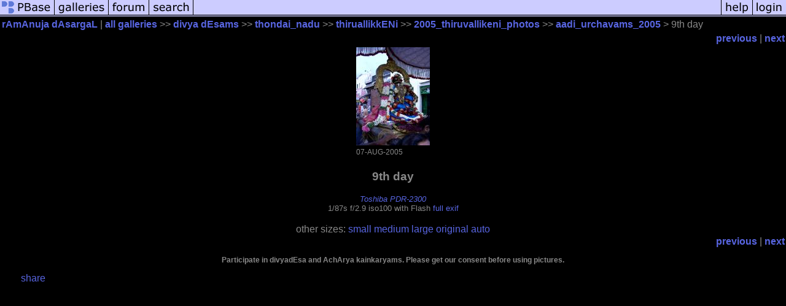

--- FILE ---
content_type: text/html; charset=ISO-8859-1
request_url: https://pbase.com/svami/image/47473082
body_size: 1936
content:
<html lang="en-US"><head>
<title>9th day photo - rAmAnuja dAsargaL photos at pbase.com</title>
<link rel="stylesheet" type="text/css" href="https://ap1.pbase.com/styles/gallery2.v4.css">
<link rel="stylesheet" type="text/css" href="https://css.pbase.com/styles/16273.css">
<meta property="og:site_name" content="PBase"/>
<meta property="og:title" content="9th day by rAmAnuja dAsargaL"/>
<meta property="og:type" content="photo"/>
<meta property="og:image" content="https://a4.pbase.com/v3/95/360595/3/47473082.9thday.jpg"/>
<meta property="og:url" content="https://pbase.com/svami/image/47473082"/>
<meta property="fb:admins" content="1056217662"/>
<meta property="fb:page_id" content="204057099643592"/>
<meta name="pinterest" content="nopin" />
<script language="JavaScript" type="text/javascript" src="https://ap1.pbase.com/js/jquery-1.9.1.min.js"></script>
<script language="JavaScript" type="text/javascript" src="https://ap1.pbase.com/js/jquery.mobile.custom.min.js"></script>
<script language="JavaScript" type="text/javascript" src="https://ap1.pbase.com/js/ajaxRequestObject.js"></script>
<script language="JavaScript" type="text/javascript" src="https://ap1.pbase.com/js/ajaxVote.v2.js"></script>
<script language="JavaScript" type="text/javascript" src="https://ap1.pbase.com/js/comments.v9.js"></script>
</head><body>
<TABLE border=0 cellspacing=0 cellpadding=0 width="100%"><tr>
<td><A HREF="https://pbase.com" target="_top" title="pbase photos"><IMG src="https://ap1.pbase.com/site/m/1/m_pbase.gif" border=0 alt="photo sharing and upload"></A></td>
<td><A HREF="https://pbase.com/galleries" target="_top" title="recent picture uploads"><IMG src="https://ap1.pbase.com/site/m/1/m_g.gif" border=0 alt="picture albums"></A></td>
<td><A HREF="https://forum.pbase.com" target="_top" title="photography discussion forums"><IMG src="https://ap1.pbase.com/site/m/1/m_f.gif" border=0 alt="photo forums"></A></td>
<td><A HREF="https://pbase.com/search" target="_top" title="pbase photo search"><IMG src="https://ap1.pbase.com/site/m/1/m_s.gif" border=0 alt="search pictures"></A></td>
<td width="100%"><A HREF="https://pbase.com/galleries?view=popular" target="_top" title="popular photos"><IMG src="https://ap1.pbase.com/site/m/1/m_sp.gif" border=0 height="28" width="100%" alt="popular photos"></a></td>

<td><A HREF="https://pbase.com/help" target="_top" title="give me some help"><IMG src="https://ap1.pbase.com/site/m/1/m_h.gif" border=0 alt="photography help"></A></td>
<td><A HREF="https://pbase.com/login" target="_top" title="login to pbase"><IMG src="https://ap1.pbase.com/site/m/1/m_l.gif" border=0 alt="login"></A></td>
</tr></table>
<!-- END menu bar -->

<div id="imagepage" class="imagepage">
<div id="localmenu" class="localmenu">
  <table border=0>
    <tr>
      <td align=left >
      <a href="/svami/profile" title="goto svami's profile page">rAmAnuja dAsargaL</a> | 
<span class="treepath">
      <a href="/svami" title="view all of svami's galleries">all galleries</a> >> 
<a href="/svami/divya_desams">divya dEsams</a> >>
<a href="/svami/thondai_nadu">thondai_nadu</a> >>
<a href="/svami/thiruallikkeni">thiruallikkENi</a> >>
<a href="/svami/2005_thiruvallikeni_photos">2005_thiruvallikeni_photos</a> >>
 
      <a href="/svami/aadi_urchavams_2005" title="view thumbnails">aadi_urchavams_2005</a> > 
      9th day
</span>
      </td>
    </tr>
  </table>
</div>

<div id="slideshow" class="slideshow">
<table border=0 cellspacing=1 width="100%" >
<tr> <TD width="100%" nowrap>
<a href="/svami/image/47473062" class="prev_link" title="&larr; on keyboard">previous</a>
 | <a href="/svami/image/47473117" class="next_link" title="&rarr; on keyboard">next</a>
    </td>
  </tr>
</table>
</div>


<!-- BEGIN image table -->
<div id="image" class="image">
<table width=0 border=0 align="center" class="imagetable">
<TR><TD colspan=2>
<div id="imgdiv" class="" style="position:relative; width:120px; padding-bottom:160px; height:0; overflow:hidden; background:inherit;">
  <a href="/svami/aadi_urchavams_2005" >
    <IMG  class="display auto-size" src="https://a4.pbase.com/v3/95/360595/4/47473082.9thday.jpg" imgsize="small" imgx="120" imgy="160" border=0 ALT="9th day">
  </a>
</div>
</TD></TR>
<TR><TD align="left" valign=top>
<span class=date>07-AUG-2005</span>
</TD>
<TD align="right"><span class=artist></span> </TD>
</TR></table>
</div>
<!-- END image table -->

<div id="imageinfo" class="imageinfo">
  <h3 class="title"><span class="title">9th day</span>
</h3>  <div id="techinfo" class="techinfo">
    <span class="camera"><a href="/cameras/toshiba/pdr2300">Toshiba PDR-2300</a>
</span><br>
    <span class="exif">1/87s f/2.9  iso100 with Flash
      <a href="/svami/image/47473082&amp;exif=Y" rel="nofollow">full exif</a>
    </span>
    <br>
  </div>

  <div id="othersizes" class="othersizes">
  <br>
  <span class="othersizes">other sizes: 
    <a href="/svami/image/47473082/small" title="120 x 160 pixels " rel="nofollow" imgurl="https://a4.pbase.com/v3/95/360595/4/47473082.9thday.jpg" imgx="120" imgy="160" imgsize="small">small</a> 
    <a href="/svami/image/47473082/medium" title="300 x 400 pixels " rel="nofollow" imgurl="https://a4.pbase.com/v3/95/360595/3/47473082.9thday.jpg" imgx="300" imgy="400" imgsize="medium">medium</a> 
    <a href="/svami/image/47473082/large" title="600 x 800 pixels " rel="nofollow" imgurl="https://a4.pbase.com/v3/95/360595/2/47473082.9thday.jpg" imgx="600" imgy="800" imgsize="large">large</a> 
    <a href="/svami/image/47473082/original" title="1200 x 1600 pixels " rel="nofollow" imgurl="https://a4.pbase.com/v3/95/360595/1/47473082.9thday.JPG" imgx="1200" imgy="1600" imgsize="original">original</a> 
    <a href="#" title="Fit image to my window" rel="nofollow" id="auto_size" auto_size="Y" imgsize="auto">auto</a> 
  </span>
  <BR>
  </div>

<div id="slideshow" class="slideshow">
<table border=0 cellspacing=1 width="100%" >
<tr> <TD width="100%" nowrap>
<a href="/svami/image/47473062" class="prev_link" title="&larr; on keyboard">previous</a>
 | <a href="/svami/image/47473117" class="next_link" title="&rarr; on keyboard">next</a>
    </td>
  </tr>
</table>
</div>


  <div id="copyright" class="copyright">
    <p class=copyright>Participate in divyadEsa and AchArya kainkaryams. Please get our consent before using pictures.</p>
  </div>

</div>

<table border=0 cellspacing=0 cellpadding=2 width="95%" align=center >
<tr>
<td nowrap>

<span id="socialSharing">
  
  <a id="share" href="#" url="https://pbase.com/svami/image/47473082" rel="nofollow">share</a>
  <span id="socialSharingButtons" switch="off" style="display: none;"></span>
</span>
</td></tr></table>
<A name="comment_list" id="comment_list"></A>
<DIV class="comment_section">
<div id="commentlist">
</div>
</DIV>
</div>
<script src="https://ap1.pbase.com/js/jquery_form.js" type="text/javascript"></script>
<script src="https://ap1.pbase.com/js/social.js"></script>

</body>
</html>